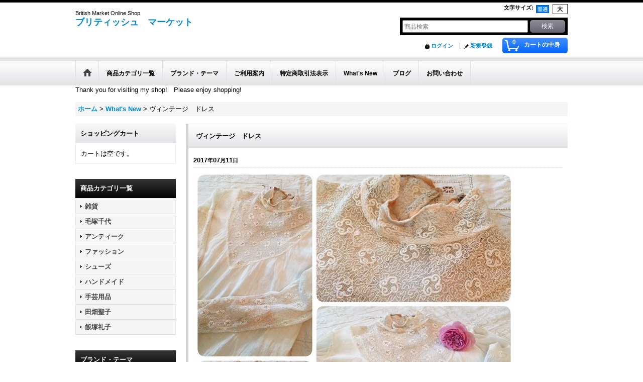

--- FILE ---
content_type: text/html; charset=UTF-8
request_url: https://www.britishmarket.net/news-detail/178
body_size: 11233
content:
<!DOCTYPE html><html lang="ja">
<head>
    <meta charset="utf-8" />
    <title>ヴィンテージ　ドレス</title>
    <meta name="keywords" content="What&#039;s New,ブリティッシュ　マーケット" />
    <meta name="description" content="ヴィンテージ　ドレス" />
    <link rel="alternate" type="application/rss+xml" title="RSS" href="https://www.britishmarket.net/rss/rss.php" />
    <link rel="alternate" media="only screen and (max-width: 640px)" href="https://www.britishmarket.net/phone/news-detail/178" />
    <link rel="canonical" href="https://www.britishmarket.net/news-detail/178" />
    <link href="/res/layout001/style/public/font-awesome-4.7.0/css/font-awesome.min.css" rel="stylesheet" />
    <link href="https://www.britishmarket.net/res/layout001/style/common.css?1698389121" rel="stylesheet" type="text/css" media="all" />
    <link href="https://www.britishmarket.net/res/layout001/style/template.css?1811011534" rel="stylesheet" type="text/css" media="all" />
    <link href="https://www.britishmarket.net/res/layout001/style/jquery.fancybox.css" rel="stylesheet" type="text/css" media="all" />
    <link href="https://www.britishmarket.net/res/layout001/style/default.css?1402535650" rel="stylesheet" type="text/css" media="all" />
    <script src="https://www.britishmarket.net/res/layout001/js/public/jquery.js?v=420213"></script>
    <script src="https://www.britishmarket.net/res/layout001/js/underscore.js?v=3"></script>
    <script src="https://www.britishmarket.net/res/layout001/js/flipsnap.min.js"></script>
    <script src="https://www.britishmarket.net/res/layout001/js/pack/ocnk-min.js?1625028332"></script>
    <script src="https://www.britishmarket.net/res/layout001/js/pack/ranking-tab-min.js?1625028310"></script>
</head>

<body class="whatnew_detail_page_body">
<div id="container" class="jpn_version visitor">
<div id="inner_container">

    <header role="banner">
        <div id="header_container">
            <div id="header">

                <div id="inner_header">

                    <div id="header_top" class="fix_center clearfix">
                        <div id="copy" class="header_top_800">
<br />
British Market Online Shop
                        </div>
                        <div id="header_font_setting">
                            <div class="font_setting">
                                <span class="set_font_title">文字サイズ<span class="colon">:</span></span>
                                <span class="set_font_normal"></span><span class="set_font_large"></span>
                            </div>
                        </div>
                    </div>

                    <div id="header_middle" class="fix_center clearfix">
                        <div id="shoptext" itemscope="itemscope" itemtype="http://schema.org/Organization">
                            <a itemprop="url" href="https://www.britishmarket.net">ブリティッシュ　マーケット</a>
                        </div>
                        <div id="search" itemscope="itemscope" itemtype="http://schema.org/WebSite">
                            <meta itemprop="url" content="https://www.britishmarket.net" />
                            <form class="search_form" method="get" action="https://www.britishmarket.net/product-list" role="search" itemprop="potentialAction" itemscope="itemscope" itemtype="http://schema.org/SearchAction">
                                <meta itemprop="target" content="https://www.britishmarket.net/product-list/?keyword={keyword}" />
                                <input type="search" class="largesize searchform" name="keyword" value="" placeholder="商品検索" itemprop="query-input" />
                                <span class="global_btn"><input type="submit" class="searchinput btn_size_small btn_color_common" name="Submit" value="検索" /></span>
                            </form>
                        </div>
                    </div>

                    <div id="header_bottom" class="fix_center clearfix">
                        <div id="carttop">
                            <div class="shopping_cart_button has_cart_popup" data-empty-text="">
                                <div class="cartbtn">
                                    <a href="https://www.britishmarket.net/cart">
                                        <span class="cartquantity">0</span>
                                        <span class="cartbtn_text">カートの中身</span>
                                    </a>
                                </div>
                            </div>
                        </div>

                        <div class="signin guestmember">
                            <div class="signin_box">
                                <ul>
                                    <li class="signin_top">
                                        <a href="https://www.britishmarket.net/member-login" class="secure_link">ログイン</a>
                                    </li>
                                    <li class="register_top">
                                        <a href="https://www.britishmarket.net/register" class="secure_link">新規登録</a>
                                    </li>
                                </ul>
                            </div>
                        </div>
                    </div>

                </div>

                <nav role="navigation">
                    <div id="header_navigation">
                        <div id="globalnavi" class="clearfix" data-drilldown="off">
                            <ul class="fix_center clearfix pre_load_nav dropdown">
                                <li class="header_nav h_home posleft">
                                    <a href="https://www.britishmarket.net/" class="nav_link"><span class="nav_box"><img src="https://www.britishmarket.net/res/layout001/img/navi_home_bg.gif" data-x2="https://www.britishmarket.net/res/layout001/img/navi_home_bg_x2.gif" width="45" height="45" alt="ホーム" /></span></a>
                                </li>
                                <li class="header_nav h_category">
                                    <div class="header_category">
                                        <a href="javascript:void(0);" class="nav_link"><span class="nav_box">商品カテゴリ一覧</span></a>
                                    </div>
                                    <ul class="sub_menu">
                                        <li class="all_items">
                                            <div class="sub_menu_button">
                                                <a href="https://www.britishmarket.net/product-list" class="item_list_link">全商品</a>
                                            </div>
                                        </li>
                                        <li class="h_maincategory2">
                                            <div class="sub_menu_button">
                                                <!-- one.content: 雑貨 -->
                                                <a href="javascript:void(0);" class="parent_category">
                                                                                                        <span class="nav_text">雑貨</span>
                                                </a>
                                            </div>
                                            <ul class="sub_menu">
                                                <li class="all_items">
                                                    <a href="https://www.britishmarket.net/product-list/2" class="item_list_link">全商品 (雑貨)</a>
                                                </li>
                                                <li class="h_subcategory21">
                                                    <a href="https://www.britishmarket.net/product-list/21" class="item_list_link">
                                                                                                                <span class="nav_text">ガーデン雑貨</span>
                                                    </a>
                                                </li>
                                                <li class="h_subcategory22">
                                                    <a href="https://www.britishmarket.net/product-list/22" class="item_list_link">
                                                                                                                <span class="nav_text">インテリア</span>
                                                    </a>
                                                </li>
                                                <li class="h_subcategory28">
                                                    <a href="https://www.britishmarket.net/product-list/28" class="item_list_link">
                                                                                                                <span class="nav_text">食器・キッチン</span>
                                                    </a>
                                                </li>
                                                <li class="h_subcategory29">
                                                    <a href="https://www.britishmarket.net/product-list/29" class="item_list_link">
                                                                                                                <span class="nav_text">ステーショナリー</span>
                                                    </a>
                                                </li>
                                                <li class="h_subcategory37">
                                                    <a href="https://www.britishmarket.net/product-list/37" class="item_list_link">
                                                                                                                <span class="nav_text">キャンドル</span>
                                                    </a>
                                                </li>
                                                <li class="h_subcategory49">
                                                    <a href="https://www.britishmarket.net/product-list/49" class="item_list_link">
                                                                                                                <span class="nav_text">スズラン</span>
                                                    </a>
                                                </li>
                                                <li class="h_subcategory51 posbottom">
                                                    <a href="https://www.britishmarket.net/product-list/51" class="item_list_link">
                                                                                                                <span class="nav_text">生活雑貨</span>
                                                    </a>
                                                </li>
                                            </ul>
                                        </li>
                                        <li class="h_maincategory3">
                                            <div class="sub_menu_button">
                                                <!-- one.content: 毛塚千代 -->
                                                <a href="javascript:void(0);" class="parent_category">
                                                                                                        <span class="nav_text">毛塚千代</span>
                                                </a>
                                            </div>
                                            <ul class="sub_menu">
                                                <li class="all_items">
                                                    <a href="https://www.britishmarket.net/product-list/3" class="item_list_link">全商品 (毛塚千代)</a>
                                                </li>
                                                <li class="h_subcategory6">
                                                    <a href="https://www.britishmarket.net/product-list/6" class="item_list_link">
                                                                                                                <span class="nav_text">ドール</span>
                                                    </a>
                                                </li>
                                                <li class="h_subcategory7">
                                                    <a href="https://www.britishmarket.net/product-list/7" class="item_list_link">
                                                                                                                <span class="nav_text">マット</span>
                                                    </a>
                                                </li>
                                                <li class="h_subcategory8">
                                                    <a href="https://www.britishmarket.net/product-list/8" class="item_list_link">
                                                                                                                <span class="nav_text">バッグ</span>
                                                    </a>
                                                </li>
                                                <li class="h_subcategory18">
                                                    <a href="https://www.britishmarket.net/product-list/18" class="item_list_link">
                                                                                                                <span class="nav_text">布小物</span>
                                                    </a>
                                                </li>
                                                <li class="h_subcategory20">
                                                    <a href="https://www.britishmarket.net/product-list/20" class="item_list_link">
                                                                                                                <span class="nav_text">アクセサリー、ヘア小物</span>
                                                    </a>
                                                </li>
                                                <li class="h_subcategory42">
                                                    <a href="https://www.britishmarket.net/product-list/42" class="item_list_link">
                                                                                                                <span class="nav_text">ドール教室</span>
                                                    </a>
                                                </li>
                                                <li class="h_subcategory48 posbottom">
                                                    <a href="https://www.britishmarket.net/product-list/48" class="item_list_link">
                                                                                                                <span class="nav_text">アンティーク　リメイク品</span>
                                                    </a>
                                                </li>
                                            </ul>
                                        </li>
                                        <li class="h_maincategory5">
                                            <div class="sub_menu_button">
                                                <!-- one.content: アンティーク -->
                                                <a href="javascript:void(0);" class="parent_category">
                                                                                                        <span class="nav_text">アンティーク</span>
                                                </a>
                                            </div>
                                            <ul class="sub_menu">
                                                <li class="all_items">
                                                    <a href="https://www.britishmarket.net/product-list/5" class="item_list_link">全商品 (アンティーク)</a>
                                                </li>
                                                <li class="h_subcategory31">
                                                    <a href="https://www.britishmarket.net/product-list/31" class="item_list_link">
                                                                                                                <span class="nav_text">ガラスウエア</span>
                                                    </a>
                                                </li>
                                                <li class="h_subcategory32">
                                                    <a href="https://www.britishmarket.net/product-list/32" class="item_list_link">
                                                                                                                <span class="nav_text">陶器</span>
                                                    </a>
                                                </li>
                                                <li class="h_subcategory33">
                                                    <a href="https://www.britishmarket.net/product-list/33" class="item_list_link">
                                                                                                                <span class="nav_text">ファブリック</span>
                                                    </a>
                                                </li>
                                                <li class="h_subcategory34">
                                                    <a href="https://www.britishmarket.net/product-list/34" class="item_list_link">
                                                                                                                <span class="nav_text">ティン缶</span>
                                                    </a>
                                                </li>
                                                <li class="h_subcategory35">
                                                    <a href="https://www.britishmarket.net/product-list/35" class="item_list_link">
                                                                                                                <span class="nav_text">インテリア</span>
                                                    </a>
                                                </li>
                                                <li class="h_subcategory36">
                                                    <a href="https://www.britishmarket.net/product-list/36" class="item_list_link">
                                                                                                                <span class="nav_text">ラガディ　アン&amp;アンディ</span>
                                                    </a>
                                                </li>
                                                <li class="h_subcategory38">
                                                    <a href="https://www.britishmarket.net/product-list/38" class="item_list_link">
                                                                                                                <span class="nav_text">Toy</span>
                                                    </a>
                                                </li>
                                                <li class="h_subcategory39">
                                                    <a href="https://www.britishmarket.net/product-list/39" class="item_list_link">
                                                                                                                <span class="nav_text">ベビー</span>
                                                    </a>
                                                </li>
                                                <li class="h_subcategory40">
                                                    <a href="https://www.britishmarket.net/product-list/40" class="item_list_link">
                                                                                                                <span class="nav_text">カード</span>
                                                    </a>
                                                </li>
                                                <li class="h_subcategory45 posbottom">
                                                    <a href="https://www.britishmarket.net/product-list/45" class="item_list_link">
                                                                                                                <span class="nav_text">ドール</span>
                                                    </a>
                                                </li>
                                            </ul>
                                        </li>
                                        <li class="h_maincategory4">
                                            <div class="sub_menu_button">
                                                <!-- one.content: ファッション -->
                                                <a href="javascript:void(0);" class="parent_category">
                                                                                                        <span class="nav_text">ファッション</span>
                                                </a>
                                            </div>
                                            <ul class="sub_menu">
                                                <li class="all_items">
                                                    <a href="https://www.britishmarket.net/product-list/4" class="item_list_link">全商品 (ファッション)</a>
                                                </li>
                                                <li class="h_subcategory23">
                                                    <a href="https://www.britishmarket.net/product-list/23" class="item_list_link">
                                                                                                                <span class="nav_text">ワンピース</span>
                                                    </a>
                                                </li>
                                                <li class="h_subcategory24">
                                                    <a href="https://www.britishmarket.net/product-list/24" class="item_list_link">
                                                                                                                <span class="nav_text">チュニック</span>
                                                    </a>
                                                </li>
                                                <li class="h_subcategory25">
                                                    <a href="https://www.britishmarket.net/product-list/25" class="item_list_link">
                                                                                                                <span class="nav_text">トップス</span>
                                                    </a>
                                                </li>
                                                <li class="h_subcategory26">
                                                    <a href="https://www.britishmarket.net/product-list/26" class="item_list_link">
                                                                                                                <span class="nav_text">ボトム</span>
                                                    </a>
                                                </li>
                                                <li class="h_subcategory27 posbottom">
                                                    <a href="https://www.britishmarket.net/product-list/27" class="item_list_link">
                                                                                                                <span class="nav_text">バッグ</span>
                                                    </a>
                                                </li>
                                            </ul>
                                        </li>
                                        <li class="h_maincategory30">
                                            <div class="sub_menu_button">
                                                <!-- one.content: シューズ -->
                                                <a href="https://www.britishmarket.net/product-list/30" class="item_list_link">
                                                                                                        <span class="nav_text">シューズ</span>
                                                </a>
                                            </div>
                                        </li>
                                        <li class="h_maincategory9">
                                            <div class="sub_menu_button">
                                                <!-- one.content: ハンドメイド -->
                                                <a href="javascript:void(0);" class="parent_category">
                                                                                                        <span class="nav_text">ハンドメイド</span>
                                                </a>
                                            </div>
                                            <ul class="sub_menu">
                                                <li class="all_items">
                                                    <a href="https://www.britishmarket.net/product-list/9" class="item_list_link">全商品 (ハンドメイド)</a>
                                                </li>
                                                <li class="h_subcategory10">
                                                    <a href="https://www.britishmarket.net/product-list/10" class="item_list_link">
                                                                                                                <span class="nav_text">clover.M　(布小物）</span>
                                                    </a>
                                                </li>
                                                <li class="h_subcategory11">
                                                    <a href="https://www.britishmarket.net/product-list/11" class="item_list_link">
                                                                                                                <span class="nav_text">708momFactory（布花アクセサリー）</span>
                                                    </a>
                                                </li>
                                                <li class="h_subcategory12">
                                                    <a href="https://www.britishmarket.net/product-list/12" class="item_list_link">
                                                                                                                <span class="nav_text">blanc nature　（羊毛フェルト）</span>
                                                    </a>
                                                </li>
                                                <li class="h_subcategory13">
                                                    <a href="https://www.britishmarket.net/product-list/13" class="item_list_link">
                                                                                                                <span class="nav_text">moca moca　（樹脂アクセサリー）</span>
                                                    </a>
                                                </li>
                                                <li class="h_subcategory15">
                                                    <a href="https://www.britishmarket.net/product-list/15" class="item_list_link">
                                                                                                                <span class="nav_text">pipipie　（消しゴムはんこ）</span>
                                                    </a>
                                                </li>
                                                <li class="h_subcategory16">
                                                    <a href="https://www.britishmarket.net/product-list/16" class="item_list_link">
                                                                                                                <span class="nav_text">utakata　（布小物）</span>
                                                    </a>
                                                </li>
                                                <li class="h_subcategory17 posbottom">
                                                    <a href="https://www.britishmarket.net/product-list/17" class="item_list_link">
                                                                                                                <span class="nav_text">カラフルマカロン（クロスステッチ）</span>
                                                    </a>
                                                </li>
                                            </ul>
                                        </li>
                                        <li class="h_maincategory44">
                                            <div class="sub_menu_button">
                                                <!-- one.content: 手芸用品 -->
                                                <a href="https://www.britishmarket.net/product-list/44" class="item_list_link">
                                                                                                        <span class="nav_text">手芸用品</span>
                                                </a>
                                            </div>
                                        </li>
                                        <li class="h_maincategory46">
                                            <div class="sub_menu_button">
                                                <!-- one.content: 田畑聖子 -->
                                                <a href="https://www.britishmarket.net/product-list/46" class="item_list_link">
                                                                                                        <span class="nav_text">田畑聖子</span>
                                                </a>
                                            </div>
                                        </li>
                                        <li class="h_maincategory47">
                                            <div class="sub_menu_button">
                                                <!-- one.content: 飯塚礼子 -->
                                                <a href="https://www.britishmarket.net/product-list/47" class="item_list_link">
                                                                                                        <span class="nav_text">飯塚礼子</span>
                                                </a>
                                            </div>
                                        </li>
                                    </ul>
                                </li>
                                <li class="header_nav h_group">
                                    <div class="header_group">
                                        <a href="javascript:void(0);" class="nav_link"><span class="nav_box">ブランド・テーマ</span></a>
                                    </div>
                                    <ul class="sub_menu">
                                        <li class="h_group1">
                                            <a href="https://www.britishmarket.net/product-group/1" class="item_list_link">
                                                                                                <span class="nav_text">リネンウエア</span>
                                            </a>
                                        </li>
                                        <li class="h_group3">
                                            <a href="https://www.britishmarket.net/product-group/3" class="item_list_link">
                                                                                                <span class="nav_text">ポートランド</span>
                                            </a>
                                        </li>
                                        <li class="h_group4">
                                            <a href="https://www.britishmarket.net/product-group/4" class="item_list_link">
                                                                                                <span class="nav_text">雑誌掲載商品</span>
                                            </a>
                                        </li>
                                        <li class="h_group5">
                                            <a href="https://www.britishmarket.net/product-group/5" class="item_list_link">
                                                                                                <span class="nav_text">グランシュマン</span>
                                            </a>
                                        </li>
                                        <li class="h_group6">
                                            <a href="https://www.britishmarket.net/product-group/6" class="item_list_link">
                                                                                                <span class="nav_text">コントワール・ドゥ・ファミーユ</span>
                                            </a>
                                        </li>
                                        <li class="h_group7 posbottom">
                                            <a href="https://www.britishmarket.net/product-group/7" class="item_list_link">
                                                                                                <span class="nav_text">マニー</span>
                                            </a>
                                        </li>
                                    </ul>
                                </li>
                                <li class="header_nav h_help">
                                    <a href="https://www.britishmarket.net/help" class="nav_link"><span class="nav_box">ご利用案内</span></a>
                                </li>
                                <li class="header_nav h_legal">
                                    <a href="https://www.britishmarket.net/info" class="nav_link"><span class="nav_box">特定商取引法表示</span></a>
                                </li>
                                <li class="header_nav h_news">
                                    <a href="https://www.britishmarket.net/news" class="nav_link"><span class="nav_box">What&#039;s New</span></a>
                                </li>
                                <li class="header_nav h_diary">
                                    <a href="http://ameblo.jp/britishmarket" class="nav_link" target="_blank"><span class="nav_box">ブログ</span></a>
                                </li>
                                <li class="header_nav h_inquiry posright">
                                    <a href="https://www.britishmarket.net/contact" class="nav_link secure_link"><span class="nav_box">お問い合わせ</span></a>
                                </li>
                            </ul>
                        </div>
                    </div>
                </nav>

            </div>        </div>
    </header>
    <div id="contents_top">
        <div class="fix_center" id="inner_contents_top">
Thank you for visiting my shop!　Please enjoy shopping!<br />

        </div>
    </div>

    <div id="contents">
        <div id="inner_contents" class="fix_center clearfix">

<div id="pan">
    <ol class="breadcrumb_list" itemscope itemtype="https://schema.org/BreadcrumbList">
        <li class="breadcrumb_nav pannavi1" itemprop="itemListElement" itemscope itemtype="https://schema.org/ListItem">
            <a href="https://www.britishmarket.net/" itemprop="item">
                <span class="breadcrumb_text" itemprop="name">ホーム</span>
            </a>
            <meta itemprop="position" content="1">
        </li>
        <li class="breadcrumb_nav pannavi2" itemprop="itemListElement" itemscope itemtype="https://schema.org/ListItem">
            <span class="gt">&gt;</span>
            <a href="https://www.britishmarket.net/news" itemprop="item">
                <span class="breadcrumb_text" itemprop="name">What&#039;s New</span>
            </a>
            <meta itemprop="position" content="2">
        </li>
        <li class="breadcrumb_nav" itemprop="itemListElement" itemscope itemtype="https://schema.org/ListItem">
            <span class="gt">&gt;</span>
                <span class="thispage" itemprop="name">ヴィンテージ　ドレス</span>
            <meta itemprop="position" content="3">
        </li>
    </ol>
</div>

            <div id="leftcol" class="side_col" role="complementary">


                <section>
                    <div class="side_box shoppingcart side_cart_empty">
                        <div class="section_title">
                            <h2>ショッピングカート</h2>
                        </div>
                        <div class="side_contents shoppingcart_list">
                            <ul>
                                <li>
                                    <div class="side_cart_data">カートは空です。</div>
                                </li>
                            </ul>
                        </div>
                    </div>
                </section>
                                                                                                                                                                                                                                                                                                                                                                                                                        <section>
                    <div class="side_box category">
                        <div class="section_title">
                            <h2>商品カテゴリ一覧</h2>
                        </div>
                        <ul class="side_contents category_list side_category_popup">
                            <li class="parent_category maincategory2">
                                <div class="parentcategory">
                                    <a href="javascript:void(0);" class="parentcategory_link categorylink2 item_list_link has_sub_category">
                                                                                <span class="nav_text">雑貨</span>
                                    </a>
                                </div>
                                <div class="sub_category_box folder2" style="">
                                    <ul class="subcategories">
                                        <li class="all_sub_category postop">
                                            <a href="https://www.britishmarket.net/product-list/2" class="all_sub_category item_list_link">全商品 (雑貨)</a>
                                        </li>
                                        <li class="subcategory21">
                                            <a href="https://www.britishmarket.net/product-list/21" class="categorylink21 item_list_link">
                                                                                                <span class="nav_text">ガーデン雑貨</span>
                                            </a>
                                        </li>
                                        <li class="subcategory22">
                                            <a href="https://www.britishmarket.net/product-list/22" class="categorylink22 item_list_link">
                                                                                                <span class="nav_text">インテリア</span>
                                            </a>
                                        </li>
                                        <li class="subcategory28">
                                            <a href="https://www.britishmarket.net/product-list/28" class="categorylink28 item_list_link">
                                                                                                <span class="nav_text">食器・キッチン</span>
                                            </a>
                                        </li>
                                        <li class="subcategory29">
                                            <a href="https://www.britishmarket.net/product-list/29" class="categorylink29 item_list_link">
                                                                                                <span class="nav_text">ステーショナリー</span>
                                            </a>
                                        </li>
                                        <li class="subcategory37">
                                            <a href="https://www.britishmarket.net/product-list/37" class="categorylink37 item_list_link">
                                                                                                <span class="nav_text">キャンドル</span>
                                            </a>
                                        </li>
                                        <li class="subcategory49">
                                            <a href="https://www.britishmarket.net/product-list/49" class="categorylink49 item_list_link">
                                                                                                <span class="nav_text">スズラン</span>
                                            </a>
                                        </li>
                                        <li class="subcategory51 posbottom">
                                            <a href="https://www.britishmarket.net/product-list/51" class="categorylink51 item_list_link posbottom">
                                                                                                <span class="nav_text">生活雑貨</span>
                                            </a>
                                        </li>
                                    </ul>
                                </div>
                            </li>
                            <li class="parent_category maincategory3">
                                <div class="parentcategory">
                                    <a href="javascript:void(0);" class="parentcategory_link categorylink3 item_list_link has_sub_category">
                                                                                <span class="nav_text">毛塚千代</span>
                                    </a>
                                </div>
                                <div class="sub_category_box folder3" style="">
                                    <ul class="subcategories">
                                        <li class="all_sub_category postop">
                                            <a href="https://www.britishmarket.net/product-list/3" class="all_sub_category item_list_link">全商品 (毛塚千代)</a>
                                        </li>
                                        <li class="subcategory6">
                                            <a href="https://www.britishmarket.net/product-list/6" class="categorylink6 item_list_link">
                                                                                                <span class="nav_text">ドール</span>
                                            </a>
                                        </li>
                                        <li class="subcategory7">
                                            <a href="https://www.britishmarket.net/product-list/7" class="categorylink7 item_list_link">
                                                                                                <span class="nav_text">マット</span>
                                            </a>
                                        </li>
                                        <li class="subcategory8">
                                            <a href="https://www.britishmarket.net/product-list/8" class="categorylink8 item_list_link">
                                                                                                <span class="nav_text">バッグ</span>
                                            </a>
                                        </li>
                                        <li class="subcategory18">
                                            <a href="https://www.britishmarket.net/product-list/18" class="categorylink18 item_list_link">
                                                                                                <span class="nav_text">布小物</span>
                                            </a>
                                        </li>
                                        <li class="subcategory20">
                                            <a href="https://www.britishmarket.net/product-list/20" class="categorylink20 item_list_link">
                                                                                                <span class="nav_text">アクセサリー、ヘア小物</span>
                                            </a>
                                        </li>
                                        <li class="subcategory42">
                                            <a href="https://www.britishmarket.net/product-list/42" class="categorylink42 item_list_link">
                                                                                                <span class="nav_text">ドール教室</span>
                                            </a>
                                        </li>
                                        <li class="subcategory48 posbottom">
                                            <a href="https://www.britishmarket.net/product-list/48" class="categorylink48 item_list_link posbottom">
                                                                                                <span class="nav_text">アンティーク　リメイク品</span>
                                            </a>
                                        </li>
                                    </ul>
                                </div>
                            </li>
                            <li class="parent_category maincategory5">
                                <div class="parentcategory">
                                    <a href="javascript:void(0);" class="parentcategory_link categorylink5 item_list_link has_sub_category">
                                                                                <span class="nav_text">アンティーク</span>
                                    </a>
                                </div>
                                <div class="sub_category_box folder5" style="">
                                    <ul class="subcategories">
                                        <li class="all_sub_category postop">
                                            <a href="https://www.britishmarket.net/product-list/5" class="all_sub_category item_list_link">全商品 (アンティーク)</a>
                                        </li>
                                        <li class="subcategory31">
                                            <a href="https://www.britishmarket.net/product-list/31" class="categorylink31 item_list_link">
                                                                                                <span class="nav_text">ガラスウエア</span>
                                            </a>
                                        </li>
                                        <li class="subcategory32">
                                            <a href="https://www.britishmarket.net/product-list/32" class="categorylink32 item_list_link">
                                                                                                <span class="nav_text">陶器</span>
                                            </a>
                                        </li>
                                        <li class="subcategory33">
                                            <a href="https://www.britishmarket.net/product-list/33" class="categorylink33 item_list_link">
                                                                                                <span class="nav_text">ファブリック</span>
                                            </a>
                                        </li>
                                        <li class="subcategory34">
                                            <a href="https://www.britishmarket.net/product-list/34" class="categorylink34 item_list_link">
                                                                                                <span class="nav_text">ティン缶</span>
                                            </a>
                                        </li>
                                        <li class="subcategory35">
                                            <a href="https://www.britishmarket.net/product-list/35" class="categorylink35 item_list_link">
                                                                                                <span class="nav_text">インテリア</span>
                                            </a>
                                        </li>
                                        <li class="subcategory36">
                                            <a href="https://www.britishmarket.net/product-list/36" class="categorylink36 item_list_link">
                                                                                                <span class="nav_text">ラガディ　アン&amp;アンディ</span>
                                            </a>
                                        </li>
                                        <li class="subcategory38">
                                            <a href="https://www.britishmarket.net/product-list/38" class="categorylink38 item_list_link">
                                                                                                <span class="nav_text">Toy</span>
                                            </a>
                                        </li>
                                        <li class="subcategory39">
                                            <a href="https://www.britishmarket.net/product-list/39" class="categorylink39 item_list_link">
                                                                                                <span class="nav_text">ベビー</span>
                                            </a>
                                        </li>
                                        <li class="subcategory40">
                                            <a href="https://www.britishmarket.net/product-list/40" class="categorylink40 item_list_link">
                                                                                                <span class="nav_text">カード</span>
                                            </a>
                                        </li>
                                        <li class="subcategory45 posbottom">
                                            <a href="https://www.britishmarket.net/product-list/45" class="categorylink45 item_list_link posbottom">
                                                                                                <span class="nav_text">ドール</span>
                                            </a>
                                        </li>
                                    </ul>
                                </div>
                            </li>
                            <li class="parent_category maincategory4">
                                <div class="parentcategory">
                                    <a href="javascript:void(0);" class="parentcategory_link categorylink4 item_list_link has_sub_category">
                                                                                <span class="nav_text">ファッション</span>
                                    </a>
                                </div>
                                <div class="sub_category_box folder4" style="">
                                    <ul class="subcategories">
                                        <li class="all_sub_category postop">
                                            <a href="https://www.britishmarket.net/product-list/4" class="all_sub_category item_list_link">全商品 (ファッション)</a>
                                        </li>
                                        <li class="subcategory23">
                                            <a href="https://www.britishmarket.net/product-list/23" class="categorylink23 item_list_link">
                                                                                                <span class="nav_text">ワンピース</span>
                                            </a>
                                        </li>
                                        <li class="subcategory24">
                                            <a href="https://www.britishmarket.net/product-list/24" class="categorylink24 item_list_link">
                                                                                                <span class="nav_text">チュニック</span>
                                            </a>
                                        </li>
                                        <li class="subcategory25">
                                            <a href="https://www.britishmarket.net/product-list/25" class="categorylink25 item_list_link">
                                                                                                <span class="nav_text">トップス</span>
                                            </a>
                                        </li>
                                        <li class="subcategory26">
                                            <a href="https://www.britishmarket.net/product-list/26" class="categorylink26 item_list_link">
                                                                                                <span class="nav_text">ボトム</span>
                                            </a>
                                        </li>
                                        <li class="subcategory27 posbottom">
                                            <a href="https://www.britishmarket.net/product-list/27" class="categorylink27 item_list_link posbottom">
                                                                                                <span class="nav_text">バッグ</span>
                                            </a>
                                        </li>
                                    </ul>
                                </div>
                            </li>
                            <li class="parent_category maincategory30">
                                <div class="maincategory">
                                    <a href="https://www.britishmarket.net/product-list/30" class="parentcategory_link categorylink30 item_list_link">
                                                                                <span class="nav_text">シューズ</span>
                                    </a>
                                </div>
                            </li>
                            <li class="parent_category maincategory9">
                                <div class="parentcategory">
                                    <a href="javascript:void(0);" class="parentcategory_link categorylink9 item_list_link has_sub_category">
                                                                                <span class="nav_text">ハンドメイド</span>
                                    </a>
                                </div>
                                <div class="sub_category_box folder9" style="">
                                    <ul class="subcategories">
                                        <li class="all_sub_category postop">
                                            <a href="https://www.britishmarket.net/product-list/9" class="all_sub_category item_list_link">全商品 (ハンドメイド)</a>
                                        </li>
                                        <li class="subcategory10">
                                            <a href="https://www.britishmarket.net/product-list/10" class="categorylink10 item_list_link">
                                                                                                <span class="nav_text">clover.M　(布小物）</span>
                                            </a>
                                        </li>
                                        <li class="subcategory11">
                                            <a href="https://www.britishmarket.net/product-list/11" class="categorylink11 item_list_link">
                                                                                                <span class="nav_text">708momFactory（布花アクセサリー）</span>
                                            </a>
                                        </li>
                                        <li class="subcategory12">
                                            <a href="https://www.britishmarket.net/product-list/12" class="categorylink12 item_list_link">
                                                                                                <span class="nav_text">blanc nature　（羊毛フェルト）</span>
                                            </a>
                                        </li>
                                        <li class="subcategory13">
                                            <a href="https://www.britishmarket.net/product-list/13" class="categorylink13 item_list_link">
                                                                                                <span class="nav_text">moca moca　（樹脂アクセサリー）</span>
                                            </a>
                                        </li>
                                        <li class="subcategory15">
                                            <a href="https://www.britishmarket.net/product-list/15" class="categorylink15 item_list_link">
                                                                                                <span class="nav_text">pipipie　（消しゴムはんこ）</span>
                                            </a>
                                        </li>
                                        <li class="subcategory16">
                                            <a href="https://www.britishmarket.net/product-list/16" class="categorylink16 item_list_link">
                                                                                                <span class="nav_text">utakata　（布小物）</span>
                                            </a>
                                        </li>
                                        <li class="subcategory17 posbottom">
                                            <a href="https://www.britishmarket.net/product-list/17" class="categorylink17 item_list_link posbottom">
                                                                                                <span class="nav_text">カラフルマカロン（クロスステッチ）</span>
                                            </a>
                                        </li>
                                    </ul>
                                </div>
                            </li>
                            <li class="parent_category maincategory44">
                                <div class="maincategory">
                                    <a href="https://www.britishmarket.net/product-list/44" class="parentcategory_link categorylink44 item_list_link">
                                                                                <span class="nav_text">手芸用品</span>
                                    </a>
                                </div>
                            </li>
                            <li class="parent_category maincategory46">
                                <div class="maincategory">
                                    <a href="https://www.britishmarket.net/product-list/46" class="parentcategory_link categorylink46 item_list_link">
                                                                                <span class="nav_text">田畑聖子</span>
                                    </a>
                                </div>
                            </li>
                            <li class="parent_category maincategory47">
                                <div class="maincategory">
                                    <a href="https://www.britishmarket.net/product-list/47" class="parentcategory_link categorylink47 item_list_link">
                                                                                <span class="nav_text">飯塚礼子</span>
                                    </a>
                                </div>
                            </li>
                        </ul>
                    </div>
                </section>

                                                                                                                                                                                                                                                                        <section>
                    <div class="side_box pickupcategory">
                        <div class="section_title">
                            <h2>ブランド・テーマ</h2>
                        </div>
                        <ul class="side_contents pickupcategory_list">
                            <li class="pickupcategory1">
                                <a href="https://www.britishmarket.net/product-group/1" class="item_list_link">
                                                                        <span class="nav_text">リネンウエア</span>
                                </a>
                            </li>
                            <li class="pickupcategory3">
                                <a href="https://www.britishmarket.net/product-group/3" class="item_list_link">
                                                                        <span class="nav_text">ポートランド</span>
                                </a>
                            </li>
                            <li class="pickupcategory4">
                                <a href="https://www.britishmarket.net/product-group/4" class="item_list_link">
                                                                        <span class="nav_text">雑誌掲載商品</span>
                                </a>
                            </li>
                            <li class="pickupcategory5">
                                <a href="https://www.britishmarket.net/product-group/5" class="item_list_link">
                                                                        <span class="nav_text">グランシュマン</span>
                                </a>
                            </li>
                            <li class="pickupcategory6">
                                <a href="https://www.britishmarket.net/product-group/6" class="item_list_link">
                                                                        <span class="nav_text">コントワール・ドゥ・ファミーユ</span>
                                </a>
                            </li>
                            <li class="pickupcategory7 posbottom">
                                <a href="https://www.britishmarket.net/product-group/7" class="item_list_link">
                                                                        <span class="nav_text">マニー</span>
                                </a>
                            </li>
                        </ul>
                    </div>
                </section>

                <article>
                    <div class="side_box item_box recommend">
                        <div class="section_title">
                            <h2>
                                おすすめ商品
</h2>
                        </div>
                                                <div class="side_contents recommend_contents">
                            <div class="itemlist_box">
                                <ul class="layout160 item_list clearfix">
                                            <li class="list_item_cell list_item_1180 postop posleft">
                                        <div class="item_data" data-product-id="1180">
                                                <a href="https://www.britishmarket.net/product/1180" class="item_data_link">
                                                    <div class="global_photo itemph_recommend_1180">
                                                        <img src="https://www.britishmarket.net/data/britishmarket/_/70726f647563742f32303139303232355f3266323064352e6a70670031363000534f4c44204f555400660023666666666666.jpg" data-x2="https://www.britishmarket.net/data/britishmarket/_/70726f647563742f32303139303232355f3266323064352e6a70670033323000534f4c44204f555400740023666666666666.jpg" alt="フラワーポストカード5枚セット　すずらん&amp;勿忘草" width="160" height="160" />
                                                    </div>

                                                    <p class="item_name">
                                                        <span class="goods_name">フラワーポストカード5枚セット　すずらん&amp;勿忘草</span>
                                                    </p>
                                                    <p class="common_icon">
                                                        <img src="https://www.britishmarket.net/res/layout001/img/icon_new.gif" data-x2="https://www.britishmarket.net/res/layout001/img/icon_new_x2.gif" width="60" height="15" class="icon_new" alt="" />
                                                        <img src="https://www.britishmarket.net/res/layout001/img/icon_pickup.gif" data-x2="https://www.britishmarket.net/res/layout001/img/icon_pickup_x2.gif" width="60" height="15" class="icon_pickup" alt="" />
                                                    </p>

                                                    <div class="item_info">
                                                    <div class="price">
                                                        <p class="selling_price">
                                                            <span class="figure">825円</span><span class="tax_label list_tax_label">(税込)</span>                                                        </p>
                                                    </div>



                                                    </div>
                                                </a>
                                        </div>
                                    </li>
                                            <li class="list_item_cell list_item_1150 postop poscenter">
                                        <div class="item_data" data-product-id="1150">
                                                <a href="https://www.britishmarket.net/product/1150" class="item_data_link">
                                                    <div class="global_photo itemph_recommend_1150">
                                                        <img src="https://www.britishmarket.net/data/britishmarket/_/70726f647563742f32303138303432345f3331323636642e4a50470031363000534f4c44204f555400660023666666666666.jpg" data-x2="https://www.britishmarket.net/data/britishmarket/_/70726f647563742f32303138303432345f3331323636642e4a50470033323000534f4c44204f555400740023666666666666.jpg" alt="ハンカチ　すずらん" width="160" height="160" />
                                                    </div>

                                                    <p class="item_name">
                                                        <span class="goods_name">ハンカチ　すずらん</span>
                                                    </p>
                                                    <p class="common_icon">
                                                        <img src="https://www.britishmarket.net/res/layout001/img/icon_new.gif" data-x2="https://www.britishmarket.net/res/layout001/img/icon_new_x2.gif" width="60" height="15" class="icon_new" alt="" />
                                                        <img src="https://www.britishmarket.net/res/layout001/img/icon_pickup.gif" data-x2="https://www.britishmarket.net/res/layout001/img/icon_pickup_x2.gif" width="60" height="15" class="icon_pickup" alt="" />
                                                    </p>

                                                    <div class="item_info">
                                                    <div class="price">
                                                        <p class="selling_price">
                                                            <span class="figure">440円</span><span class="tax_label list_tax_label">(税込)</span>                                                        </p>
                                                    </div>



                                                    </div>
                                                </a>
                                        </div>
                                    </li>
                                            <li class="list_item_cell list_item_1149 postop posright">
                                        <div class="item_data" data-product-id="1149">
                                                <a href="https://www.britishmarket.net/product/1149" class="item_data_link">
                                                    <div class="global_photo itemph_recommend_1149">
                                                        <img src="https://www.britishmarket.net/data/britishmarket/_/70726f647563742f32303138303432345f6634343632652e4a50470031363000534f4c44204f555400660023666666666666.jpg" data-x2="https://www.britishmarket.net/data/britishmarket/_/70726f647563742f32303138303432345f6634343632652e4a50470033323000534f4c44204f555400740023666666666666.jpg" alt="フランス　すずらんソープ" width="160" height="160" />
                                                    </div>

                                                    <p class="item_name">
                                                        <span class="goods_name">フランス　すずらんソープ</span>
                                                    </p>
                                                    <p class="common_icon">
                                                        <img src="https://www.britishmarket.net/res/layout001/img/icon_new.gif" data-x2="https://www.britishmarket.net/res/layout001/img/icon_new_x2.gif" width="60" height="15" class="icon_new" alt="" />
                                                        <img src="https://www.britishmarket.net/res/layout001/img/icon_pickup.gif" data-x2="https://www.britishmarket.net/res/layout001/img/icon_pickup_x2.gif" width="60" height="15" class="icon_pickup" alt="" />
                                                    </p>

                                                    <div class="item_info">
                                                    <div class="price">
                                                        <p class="selling_price">
                                                            <span class="figure">1,540円</span><span class="tax_label list_tax_label">(税込)</span>                                                        </p>
                                                    </div>



                                                    </div>
                                                </a>
                                        </div>
                                    </li>
                                            <li class="list_item_cell list_item_1153 posbottom posleft">
                                        <div class="item_data" data-product-id="1153">
                                                <a href="https://www.britishmarket.net/product/1153" class="item_data_link">
                                                    <div class="global_photo itemph_recommend_1153">
                                                        <img src="https://www.britishmarket.net/data/britishmarket/_/70726f647563742f32303138313130355f3538336164632e4a50470031363000534f4c44204f555400660023666666666666.jpg" data-x2="https://www.britishmarket.net/data/britishmarket/_/70726f647563742f32303138313130355f3538336164632e4a50470033323000534f4c44204f555400740023666666666666.jpg" alt="日本製　すずらんケミカルレース3枚セット　" width="160" height="160" />
                                                    </div>

                                                    <p class="item_name">
                                                        <span class="goods_name">日本製　すずらんケミカルレース3枚セット　</span>
                                                    </p>
                                                    <p class="common_icon">
                                                        <img src="https://www.britishmarket.net/res/layout001/img/icon_new.gif" data-x2="https://www.britishmarket.net/res/layout001/img/icon_new_x2.gif" width="60" height="15" class="icon_new" alt="" />
                                                        <img src="https://www.britishmarket.net/res/layout001/img/icon_pickup.gif" data-x2="https://www.britishmarket.net/res/layout001/img/icon_pickup_x2.gif" width="60" height="15" class="icon_pickup" alt="" />
                                                    </p>

                                                    <div class="item_info">
                                                    <div class="price">
                                                        <p class="selling_price">
                                                            <span class="figure">1,122円</span><span class="tax_label list_tax_label">(税込)</span>                                                        </p>
                                                    </div>



                                                    </div>
                                                </a>
                                        </div>
                                    </li>
                                            <li class="list_item_cell list_item_1154 posbottom posright">
                                        <div class="item_data" data-product-id="1154">
                                                <a href="https://www.britishmarket.net/product/1154" class="item_data_link">
                                                    <div class="global_photo itemph_recommend_1154">
                                                        <img src="https://www.britishmarket.net/data/britishmarket/_/70726f647563742f32303138313130365f3031316538322e4a50470031363000534f4c44204f555400660023666666666666.jpg" data-x2="https://www.britishmarket.net/data/britishmarket/_/70726f647563742f32303138313130365f3031316538322e4a50470033323000534f4c44204f555400740023666666666666.jpg" alt="オワゾー・エ・フランボワーズ　ペーパーナプキン" width="160" height="160" />
                                                    </div>

                                                    <p class="item_name">
                                                        <span class="goods_name">オワゾー・エ・フランボワーズ　ペーパーナプキン</span>
                                                    </p>
                                                    <p class="common_icon">
                                                        <img src="https://www.britishmarket.net/res/layout001/img/icon_new.gif" data-x2="https://www.britishmarket.net/res/layout001/img/icon_new_x2.gif" width="60" height="15" class="icon_new" alt="" />
                                                        <img src="https://www.britishmarket.net/res/layout001/img/icon_pickup.gif" data-x2="https://www.britishmarket.net/res/layout001/img/icon_pickup_x2.gif" width="60" height="15" class="icon_pickup" alt="" />
                                                    </p>

                                                    <div class="item_info">
                                                    <div class="price">
                                                        <p class="selling_price">
                                                            <span class="figure">418円</span><span class="tax_label list_tax_label">(税込)</span>                                                        </p>
                                                    </div>



                                                    </div>
                                                </a>
                                        </div>
                                    </li>
                                </ul>
                            </div>
                            </div>
                            <div class="more_item">
                                <a class="global_link item_list_link" href="https://www.britishmarket.net/pickup" aria-label="おすすめ商品">もっと見る</a>
                            </div>
                    </div>
                </article>
                <div class="side_box globalnavi_side side_menu_list">
                    <ul class="side_contents navi_list">
                        <li class="side_navi s_legal">
                            <a href="https://www.britishmarket.net/info">特定商取引法表示</a>
                        </li>
                        <li class="side_navi s_help">
                            <a href="https://www.britishmarket.net/help">ご利用案内</a>
                        </li>
                        <li class="side_navi s_mailmagazine">
                            <a href="https://www.britishmarket.net/mail" class="secure_link">メールマガジン</a>
                        </li>
                        <li class="side_navi s_inquiry posbottom">
                            <a href="https://www.britishmarket.net/contact" class="secure_link">お問い合わせ</a>
                        </li>
                    </ul>
                </div>


<div class="ajax_calendar" data-area="side" data-title="カレンダー"></div>                <aside>
                    <div class="side_box side_banner">
                        <div class="banner_box ssl_banner">
                            <img src="https://www.britishmarket.net/res/layout001/img/all/ssl.gif" data-x2="https://www.britishmarket.net/res/layout001/img/all/ssl_x2.gif" alt="SSL" width="115" height="55" />
                        </div>
                    </div>
                </aside>

            </div>


                        <div id="maincol2" role="main">
                <div id="main_container">
                    <div class="page_box pwhatnew">
                        <div class="page_contents pwhatnew_contents">
                            <div class="inner_page_contents">
                                <div class="contentslist_box">
            <article>
                <div class="contents_box" id="whatnew_data178">
                    <div class="section_title">
                        <h1>
                                ヴィンテージ　ドレス
                        </h1>
                    </div>
                    <div class="article_data pnews_data">
                                                <time class="article_date" datetime="2017-07-11">
                            2017<span class="format">年</span>07<span class="format">月</span>11<span class="format">日</span>
                        </time>
                                                <div class="news_inner_data clearfix">
                            <div class="txt_article clearfix">
<p><img src="http://www.britishmarket.net/data/britishmarket/image/20170711_39757a.JPG" /></p>気品があって、<br />
<br />
とってもゴージャスなデザインのヴィンテージドレス。<br />
<br />
インテリアにいかがですか？<br />
<br />
年代不明<br />
<br />
購入場所　アメリカ<br />
<br />

                            </div>
                        </div>
                    </div>
                    <div id="pagerbottom" class="pager">
                        <a href="https://www.britishmarket.net/news-detail/179" class="to_prev_page"><span class="arrow">&laquo;</span>前</a>
                        <a href="https://www.britishmarket.net/news-detail/177" class="to_next_page">次<span class="arrow">&raquo;</span></a>
                    </div>
                </div>
            </article>


                                </div>
                            </div>
                        </div>
                    </div>
                </div>
            </div>



        </div>
    </div>

    <div id="wide_contents">
        <div class="main_wide_box fix_center">
                <div class="ajax_item" data-mode="recently" data-area="wide" data-subject="最近チェックしたアイテム" data-img="120" data-cols="7" data-slide="on" data-autoplay="of" data-duration="350" data-interval="5000" data-reset="on" data-name="on" data-abbr="off"  data-position="on" data-cnt="30" data-reset-text="リセット" data-zero-text="0件"></div>
        </div>
    </div>

</div>

<footer>
    <div id="pagetop">
    <div id="inner_pagetop" class="fix_center"><a href="#container" class="to_pagetop">ページトップへ</a></div>
</div>
        
<div id="footer">

    <div id="globalnavi_footer">
        <div class="fix_center column_layout column4 clearfix">
            <div class="footer_navi_box footer_navi_box_left">
                <ul class="footer_navi_left">
                    <li class="footer_navi f_home">
                        <div class="footer_navi_row">
                            <a href="https://www.britishmarket.net/" class="footer_navi_link">ホーム</a>
                        </div>
                    </li>
                    <li class="footer_navi f_register">
                        <div class="footer_navi_row">
                            <a href="https://www.britishmarket.net/register" class="footer_navi_link secure_link">新規登録</a>
                        </div>
                    </li>
                    <li class="footer_navi f_cart">
                        <div class="footer_navi_row">
                            <a href="https://www.britishmarket.net/cart" class="footer_navi_link">ショッピングカート</a>
                        </div>
                    </li>
                    <li class="footer_navi f_signin">
                        <div class="footer_navi_row">
                            <a href="https://www.britishmarket.net/member-login" class="footer_navi_link secure_link">ログイン</a>
                        </div>
                    </li>
                </ul>
            </div>
            <div class="footer_navi_box">
                <ul class="footer_navi_center">
                    <li class="footer_navi f_category">
                        <div class="footer_navi_row">
                            <a href="https://www.britishmarket.net/category" class="footer_navi_link">商品カテゴリ一覧</a>
                        </div>
                    </li>
                    <li class="footer_navi f_group">
                        <div class="footer_navi_row">
                            <a href="https://www.britishmarket.net/group" class="footer_navi_link">ブランド・テーマ</a>
                        </div>
                    </li>
                    <li class="footer_navi f_newitem">
                        <div class="footer_navi_row">
                            <a href="https://www.britishmarket.net/new" class="footer_navi_link item_list_link">New arrivals</a>
                        </div>
                    </li>
                    <li class="footer_navi f_recommend">
                        <div class="footer_navi_row">
                            <a href="https://www.britishmarket.net/pickup" class="footer_navi_link item_list_link">おすすめ商品</a>
                        </div>
                    </li>
                    <li class="footer_navi f_ranking">
                        <div class="footer_navi_row">
                            <a href="https://www.britishmarket.net/ranking" class="footer_navi_link">春のガーデニング特集</a>
                        </div>
                    </li>
                </ul>
            </div>
            <div class="footer_navi_box">
                <ul class="footer_navi_center">
                    <li class="footer_navi f_news">
                        <div class="footer_navi_row">
                            <a href="https://www.britishmarket.net/news" class="footer_navi_link">What&#039;s New</a>
                        </div>
                    </li>
                    <li class="footer_navi f_diary">
                        <div class="footer_navi_row">
                            <a href="http://ameblo.jp/britishmarket" class="footer_navi_link" target="_blank">ブログ</a>
                        </div>
                    </li>
                    <li class="footer_navi f_mailmagazine">
                        <div class="footer_navi_row">
                            <a href="https://www.britishmarket.net/mail" class="footer_navi_link secure_link">メールマガジン</a>
                        </div>
                    </li>
                </ul>
            </div>
            <div class="footer_navi_box footer_navi_box_right">
                <ul class="footer_navi_right">
                    <li class="footer_navi f_legal">
                        <div class="footer_navi_row">
                            <a href="https://www.britishmarket.net/info" class="footer_navi_link">特定商取引法表示</a>
                        </div>
                    </li>
                    <li class="footer_navi f_help">
                        <div class="footer_navi_row">
                            <a href="https://www.britishmarket.net/help" class="footer_navi_link">ご利用案内</a>
                        </div>
                    </li>
                    <li class="footer_navi f_inquiry">
                        <div class="footer_navi_row">
                            <a href="https://www.britishmarket.net/contact" class="footer_navi_link secure_link">お問い合わせ</a>
                        </div>
                    </li>
                </ul>
            </div>
        </div>
    </div>

    <div class="fix_center" id="inner_footer">
        <div id="phonesite" class="phonesite">
            <span class="phone_site_link" data-always="on">スマートフォンサイト</span>
        </div>
    </div>

</div>
</footer>

</div>

<script>
var xmlUrl = "https://www.britishmarket.net" + "/xml.php";
var xmlSecureUrl = "https://www.britishmarket.net" + "/xml.php";
var OK_icon_src = 'https://www.britishmarket.net/res/layout001/img/all/icon_ok' + (1 < globalObj.pixelRatio ? '_x2' : '') + '.png';
var NG_icon_src = 'https://www.britishmarket.net/res/layout001/img/all/icon_caution' + (1 < globalObj.pixelRatio ? '_x2' : '') + '.png';
var CURPLACE = 'news-detail';
var MSG_INPUT = '入力してください。';
var MSG_SELECT = '選択してください。';
var MSG_NUMERIC1 = '半角数字で正しく入力してください。';
var MSG_MAX_LENGTH = '%s文字以内で入力してください。';
var MSG_ADDRESS = {
    'japan1': '(市区町村郡)', 'japan2': '(町名・番地)', 'japan3': '(マンション・ビル名・部屋番号)',
    'oversea1': '(Street address)', 'oversea2': '(Apt./Bldg. No.)', 'oversea3': '(City, State/Province)'
};
var phoneUrl = 'https://www.britishmarket.net/phone/news-detail/178';
var browserType = null;
globalObj.language = 'Japanese';
globalObj.closeIcon = globalObj.closeIcon ? globalObj.closeIcon : 'https://www.britishmarket.net/res/layout001/img/dropdown_close.png';
globalObj.noImageLabel = '写真が見つかりません';
globalObj.closeLabel = '閉じる';
globalObj.home = 'https://www.britishmarket.net';
globalObj.b = 'https://www.britishmarket.net';
globalObj.productListCondition = {};
globalObj.subCategorySelectDefaultLabel = '全商品';
globalObj.productCategoryNames = {"2":{"id":"2","name":"\u96d1\u8ca8","photo":null,"photo_url":null,"photo_width":60,"photo_height":60,"display_photo_in_header_nav":"t","display_photo_in_side_nav":"t","display_photo_in_product_list":"t","order":0,"sub":{"21":{"id":"21","name":"\u30ac\u30fc\u30c7\u30f3\u96d1\u8ca8","photo":null,"photo_url":null,"photo_width":60,"photo_height":60,"display_photo_in_header_nav":"t","display_photo_in_side_nav":"t","display_photo_in_product_list":"t","order":0},"22":{"id":"22","name":"\u30a4\u30f3\u30c6\u30ea\u30a2","photo":null,"photo_url":null,"photo_width":60,"photo_height":60,"display_photo_in_header_nav":"t","display_photo_in_side_nav":"t","display_photo_in_product_list":"t","order":1},"28":{"id":"28","name":"\u98df\u5668\u30fb\u30ad\u30c3\u30c1\u30f3","photo":null,"photo_url":null,"photo_width":60,"photo_height":60,"display_photo_in_header_nav":"t","display_photo_in_side_nav":"t","display_photo_in_product_list":"t","order":2},"29":{"id":"29","name":"\u30b9\u30c6\u30fc\u30b7\u30e7\u30ca\u30ea\u30fc","photo":null,"photo_url":null,"photo_width":60,"photo_height":60,"display_photo_in_header_nav":"t","display_photo_in_side_nav":"t","display_photo_in_product_list":"t","order":3},"37":{"id":"37","name":"\u30ad\u30e3\u30f3\u30c9\u30eb","photo":null,"photo_url":null,"photo_width":60,"photo_height":60,"display_photo_in_header_nav":"t","display_photo_in_side_nav":"t","display_photo_in_product_list":"t","order":4},"49":{"id":"49","name":"\u30b9\u30ba\u30e9\u30f3","photo":null,"photo_url":null,"photo_width":60,"photo_height":60,"display_photo_in_header_nav":"t","display_photo_in_side_nav":"t","display_photo_in_product_list":"t","order":5},"51":{"id":"51","name":"\u751f\u6d3b\u96d1\u8ca8","photo":null,"photo_url":null,"photo_width":60,"photo_height":60,"display_photo_in_header_nav":"t","display_photo_in_side_nav":"t","display_photo_in_product_list":"t","order":6}}},"3":{"id":"3","name":"\u6bdb\u585a\u5343\u4ee3","photo":null,"photo_url":null,"photo_width":60,"photo_height":60,"display_photo_in_header_nav":"t","display_photo_in_side_nav":"t","display_photo_in_product_list":"t","order":1,"sub":{"6":{"id":"6","name":"\u30c9\u30fc\u30eb","photo":null,"photo_url":null,"photo_width":60,"photo_height":60,"display_photo_in_header_nav":"t","display_photo_in_side_nav":"t","display_photo_in_product_list":"t","order":0},"7":{"id":"7","name":"\u30de\u30c3\u30c8","photo":null,"photo_url":null,"photo_width":60,"photo_height":60,"display_photo_in_header_nav":"t","display_photo_in_side_nav":"t","display_photo_in_product_list":"t","order":1},"8":{"id":"8","name":"\u30d0\u30c3\u30b0","photo":null,"photo_url":null,"photo_width":60,"photo_height":60,"display_photo_in_header_nav":"t","display_photo_in_side_nav":"t","display_photo_in_product_list":"t","order":2},"18":{"id":"18","name":"\u5e03\u5c0f\u7269","photo":null,"photo_url":null,"photo_width":60,"photo_height":60,"display_photo_in_header_nav":"t","display_photo_in_side_nav":"t","display_photo_in_product_list":"t","order":3},"20":{"id":"20","name":"\u30a2\u30af\u30bb\u30b5\u30ea\u30fc\u3001\u30d8\u30a2\u5c0f\u7269","photo":null,"photo_url":null,"photo_width":60,"photo_height":60,"display_photo_in_header_nav":"t","display_photo_in_side_nav":"t","display_photo_in_product_list":"t","order":4},"42":{"id":"42","name":"\u30c9\u30fc\u30eb\u6559\u5ba4","photo":null,"photo_url":null,"photo_width":60,"photo_height":60,"display_photo_in_header_nav":"t","display_photo_in_side_nav":"t","display_photo_in_product_list":"t","order":5},"48":{"id":"48","name":"\u30a2\u30f3\u30c6\u30a3\u30fc\u30af\u3000\u30ea\u30e1\u30a4\u30af\u54c1","photo":null,"photo_url":null,"photo_width":60,"photo_height":60,"display_photo_in_header_nav":"t","display_photo_in_side_nav":"t","display_photo_in_product_list":"t","order":6}}},"5":{"id":"5","name":"\u30a2\u30f3\u30c6\u30a3\u30fc\u30af","photo":null,"photo_url":null,"photo_width":60,"photo_height":60,"display_photo_in_header_nav":"t","display_photo_in_side_nav":"t","display_photo_in_product_list":"t","order":2,"sub":{"31":{"id":"31","name":"\u30ac\u30e9\u30b9\u30a6\u30a8\u30a2","photo":null,"photo_url":null,"photo_width":60,"photo_height":60,"display_photo_in_header_nav":"t","display_photo_in_side_nav":"t","display_photo_in_product_list":"t","order":0},"32":{"id":"32","name":"\u9676\u5668","photo":null,"photo_url":null,"photo_width":60,"photo_height":60,"display_photo_in_header_nav":"t","display_photo_in_side_nav":"t","display_photo_in_product_list":"t","order":1},"33":{"id":"33","name":"\u30d5\u30a1\u30d6\u30ea\u30c3\u30af","photo":null,"photo_url":null,"photo_width":60,"photo_height":60,"display_photo_in_header_nav":"t","display_photo_in_side_nav":"t","display_photo_in_product_list":"t","order":2},"34":{"id":"34","name":"\u30c6\u30a3\u30f3\u7f36","photo":null,"photo_url":null,"photo_width":60,"photo_height":60,"display_photo_in_header_nav":"t","display_photo_in_side_nav":"t","display_photo_in_product_list":"t","order":3},"35":{"id":"35","name":"\u30a4\u30f3\u30c6\u30ea\u30a2","photo":null,"photo_url":null,"photo_width":60,"photo_height":60,"display_photo_in_header_nav":"t","display_photo_in_side_nav":"t","display_photo_in_product_list":"t","order":4},"36":{"id":"36","name":"\u30e9\u30ac\u30c7\u30a3\u3000\u30a2\u30f3\u0026\u30a2\u30f3\u30c7\u30a3","photo":null,"photo_url":null,"photo_width":60,"photo_height":60,"display_photo_in_header_nav":"t","display_photo_in_side_nav":"t","display_photo_in_product_list":"t","order":5},"38":{"id":"38","name":"Toy","photo":null,"photo_url":null,"photo_width":60,"photo_height":60,"display_photo_in_header_nav":"t","display_photo_in_side_nav":"t","display_photo_in_product_list":"t","order":6},"39":{"id":"39","name":"\u30d9\u30d3\u30fc","photo":null,"photo_url":null,"photo_width":60,"photo_height":60,"display_photo_in_header_nav":"t","display_photo_in_side_nav":"t","display_photo_in_product_list":"t","order":7},"40":{"id":"40","name":"\u30ab\u30fc\u30c9","photo":null,"photo_url":null,"photo_width":60,"photo_height":60,"display_photo_in_header_nav":"t","display_photo_in_side_nav":"t","display_photo_in_product_list":"t","order":8},"45":{"id":"45","name":"\u30c9\u30fc\u30eb","photo":null,"photo_url":null,"photo_width":60,"photo_height":60,"display_photo_in_header_nav":"t","display_photo_in_side_nav":"t","display_photo_in_product_list":"t","order":9}}},"4":{"id":"4","name":"\u30d5\u30a1\u30c3\u30b7\u30e7\u30f3","photo":null,"photo_url":null,"photo_width":60,"photo_height":60,"display_photo_in_header_nav":"t","display_photo_in_side_nav":"t","display_photo_in_product_list":"t","order":3,"sub":{"23":{"id":"23","name":"\u30ef\u30f3\u30d4\u30fc\u30b9","photo":null,"photo_url":null,"photo_width":60,"photo_height":60,"display_photo_in_header_nav":"t","display_photo_in_side_nav":"t","display_photo_in_product_list":"t","order":0},"24":{"id":"24","name":"\u30c1\u30e5\u30cb\u30c3\u30af","photo":null,"photo_url":null,"photo_width":60,"photo_height":60,"display_photo_in_header_nav":"t","display_photo_in_side_nav":"t","display_photo_in_product_list":"t","order":1},"25":{"id":"25","name":"\u30c8\u30c3\u30d7\u30b9","photo":null,"photo_url":null,"photo_width":60,"photo_height":60,"display_photo_in_header_nav":"t","display_photo_in_side_nav":"t","display_photo_in_product_list":"t","order":2},"26":{"id":"26","name":"\u30dc\u30c8\u30e0","photo":null,"photo_url":null,"photo_width":60,"photo_height":60,"display_photo_in_header_nav":"t","display_photo_in_side_nav":"t","display_photo_in_product_list":"t","order":3},"27":{"id":"27","name":"\u30d0\u30c3\u30b0","photo":null,"photo_url":null,"photo_width":60,"photo_height":60,"display_photo_in_header_nav":"t","display_photo_in_side_nav":"t","display_photo_in_product_list":"t","order":4}}},"30":{"id":"30","name":"\u30b7\u30e5\u30fc\u30ba","photo":null,"photo_url":null,"photo_width":60,"photo_height":60,"display_photo_in_header_nav":"t","display_photo_in_side_nav":"t","display_photo_in_product_list":"t","order":4},"9":{"id":"9","name":"\u30cf\u30f3\u30c9\u30e1\u30a4\u30c9","photo":null,"photo_url":null,"photo_width":60,"photo_height":60,"display_photo_in_header_nav":"t","display_photo_in_side_nav":"t","display_photo_in_product_list":"t","order":5,"sub":{"10":{"id":"10","name":"clover.M\u3000(\u5e03\u5c0f\u7269\uff09","photo":null,"photo_url":null,"photo_width":60,"photo_height":60,"display_photo_in_header_nav":"t","display_photo_in_side_nav":"t","display_photo_in_product_list":"t","order":0},"11":{"id":"11","name":"708momFactory\uff08\u5e03\u82b1\u30a2\u30af\u30bb\u30b5\u30ea\u30fc\uff09","photo":null,"photo_url":null,"photo_width":60,"photo_height":60,"display_photo_in_header_nav":"t","display_photo_in_side_nav":"t","display_photo_in_product_list":"t","order":1},"12":{"id":"12","name":"blanc nature\u3000\uff08\u7f8a\u6bdb\u30d5\u30a7\u30eb\u30c8\uff09","photo":null,"photo_url":null,"photo_width":60,"photo_height":60,"display_photo_in_header_nav":"t","display_photo_in_side_nav":"t","display_photo_in_product_list":"t","order":2},"13":{"id":"13","name":"moca moca\u3000\uff08\u6a39\u8102\u30a2\u30af\u30bb\u30b5\u30ea\u30fc\uff09","photo":null,"photo_url":null,"photo_width":60,"photo_height":60,"display_photo_in_header_nav":"t","display_photo_in_side_nav":"t","display_photo_in_product_list":"t","order":3},"15":{"id":"15","name":"pipipie\u3000\uff08\u6d88\u3057\u30b4\u30e0\u306f\u3093\u3053\uff09","photo":null,"photo_url":null,"photo_width":60,"photo_height":60,"display_photo_in_header_nav":"t","display_photo_in_side_nav":"t","display_photo_in_product_list":"t","order":4},"16":{"id":"16","name":"utakata\u3000\uff08\u5e03\u5c0f\u7269\uff09","photo":null,"photo_url":null,"photo_width":60,"photo_height":60,"display_photo_in_header_nav":"t","display_photo_in_side_nav":"t","display_photo_in_product_list":"t","order":5},"17":{"id":"17","name":"\u30ab\u30e9\u30d5\u30eb\u30de\u30ab\u30ed\u30f3\uff08\u30af\u30ed\u30b9\u30b9\u30c6\u30c3\u30c1\uff09","photo":null,"photo_url":null,"photo_width":60,"photo_height":60,"display_photo_in_header_nav":"t","display_photo_in_side_nav":"t","display_photo_in_product_list":"t","order":6}}},"44":{"id":"44","name":"\u624b\u82b8\u7528\u54c1","photo":null,"photo_url":null,"photo_width":60,"photo_height":60,"display_photo_in_header_nav":"t","display_photo_in_side_nav":"t","display_photo_in_product_list":"t","order":6},"46":{"id":"46","name":"\u7530\u7551\u8056\u5b50","photo":null,"photo_url":null,"photo_width":60,"photo_height":60,"display_photo_in_header_nav":"t","display_photo_in_side_nav":"t","display_photo_in_product_list":"t","order":7},"47":{"id":"47","name":"\u98ef\u585a\u793c\u5b50","photo":null,"photo_url":null,"photo_width":60,"photo_height":60,"display_photo_in_header_nav":"t","display_photo_in_side_nav":"t","display_photo_in_product_list":"t","order":8}};
globalObj.productGroupNameList = {};
globalObj.closeInnerIcon = '<img src="https://www.britishmarket.net/res/layout001/img/all/inner_close.png" width="20" height="20" alt="画面を閉じる" />';
globalObj.calendarLastUpdate = '1450863108';
globalObj.productLastUpdate = '1758096888';
globalObj.favoriteLastUpdate = '0';
globalObj.isFavoriteAvailable = false;
globalObj.allPageSecure = true;
</script>
<script type="text/template" id="ajax_item_wrap_template">
<section>
    <div class="item_box ajax_item_box">
        <div class="section_title">
            <h2><%= title %></h2>
        </div>
        <div class="ajax_comment"></div>
        <div class="ajax_contents">
            <div class="item_list layout_photo">
                <div class="ajax_list_box" data-position="<%- position %>" data-pointer="<%- pointer %>" data-duration="<%- duration %>" data-interval="<%- interval %>" data-adjustment="<%- adjustment %>" data-autoplay="<%- autoplay %>" data-cols="<%- cols %>" data-async="<%- asyncImage %>">
                    <div class="ajax_itemlist_box list_item_table loading"></div>
                </div>
            </div>
        </div>
    </div>
</section>
</script>
<script type="text/template" id="cart_popup_template" data-count="0">
<div class="cartcontents">
    <ul>
        <li class="cart_empty">
            <div class="text_data"><a href="https://www.britishmarket.net/cart">カート</a>は空です。</div>
        </li>
    </ul>
</div>
</script>
<script type="text/template" id="overlay_template">
<div class="overlay_area">
    <div class="overlay_front">
        <div class="inner_overlay_front">
            <div class="modal_skin clearfix">
<%= inner_skin %>
            </div>
<%= close_btn %>
        </div>
    </div>
</div>
</script>
<script type="text/template" id="alert_template">
<div class="alert_form">
    <div class="alert_message">
        <%= message %>
    </div>
    <div class="overlay_alert_close">
        <div class="btn_box">
            <div class="form_btn">
                <span class="global_btn">
                    <input type="button" class="yesinput btn_size_large btn_color_emphasis close_link" value="はい" />
                </span>
            </div>
        </div>
    </div>
</div>
<div class="alert_close overlay_close">
    <a href="javascript:void(0);" class="close_link global_link">閉じる</a>
</div>
</script>
<script>
var LOAD_icon_src = 'https://www.britishmarket.net/res/layout001/img/load_icon' + (1 < globalObj.pixelRatio ? '_x2' : '') + '.gif';
var SEARCH_icon_src = 'https://www.britishmarket.net/res/layout001/img/all/indicator_line.gif';
var LBL_REQUIRED = '<abbr class="require" title="必須入力項目">*</abbr>';
var MSG_INPUT2 = '正しく入力してください。';
var MSG_CARD_SYSERROR = 'ただいまクレジット決済をご利用いただけません。お手数ですがショップへお問い合わせください。';
var MSG_NOPOST = '該当の郵便番号は見つかりませんでした。';
var MSG_BANCHI = '番地を入力してください。';
var MSG_NUMERIC2 = '8～20文字の半角英数字記号 !#$%&()*+,-./:;<=>?@[]^_`{|}~ で入力してください。';
var MSG_NUMERIC5 = '半角数字、記号（「.」「+」「-」「(」「)」）とスペースで正しく入力してください。';
var MSG_NUMERIC6 = '半角数字で正しく入力してください。(ハイフン可)';
var MSG_NOMATCH = '一致しません。';
var MSG_CONFIRM = 'ご確認の上、チェックを入れてください。';
var MSG_OVERLAP = '既にこのメールアドレスでは登録されています。';
var MSG_PREF = '国と都道府県の組み合わせが正しくありません。';
var MSG_KATAKANA = '全角カタカナで入力してください。';
var MSG_UNLOAD = '入力したデータは保存されていません。';
var MSG_BIRTHDAY = '日付を正しく選択してください。';
var ERROR_CLASS = 'form_error';
var ERROR_COMMON = 'ご入力内容に不備がございます。下記項目をご確認ください。';
var errorMsg = '';
var OK_icon = '<img class="vami" width="16" height="16" src="' + OK_icon_src + '" alt="" />';
var NG_icon = '<img class="vami" width="16" height="16" src="' + NG_icon_src + '" alt="" />';
var loadingDisplay = '<img src="' + SEARCH_icon_src + '" width="13" height="13" class="icon_loading" />';
var errorStatusPrefix = '<span class="error_status">';
var errorStatusSuffix = '</span>';
var messageBr = '';
globalObj.closeBtnHtml = '<a class="close_btn_box" href="javascript:void(0);"><span class="close_btn"><img width="20" height="20" alt="閉じる" title="閉じる" src="https://www.britishmarket.net/res/layout001/img/all/inner_close.png" /></span></a>';

jQuery(function() {
    jQuery('.searchform').attr({autosave: 'https://www.britishmarket.net', results: 10});
    globalObj.preloadImage([
        OK_icon_src,
        NG_icon_src,
        LOAD_icon_src,
        'https://www.britishmarket.net/res/layout001/img/navi_bg_o.gif',
        'https://www.britishmarket.net/res/layout001/img/btn_winclose_o.png',
        'https://www.britishmarket.net/res/layout001/img/btn_winclose_x2.png'
    ]);
});

</script>
<script src="https://www.britishmarket.net/res/layout001/js/form-check.js?1407393716"></script>
<script src="https://www.britishmarket.net/res/layout001/js/public/form-check-common.js?1692671229"></script>


</body>
</html>
